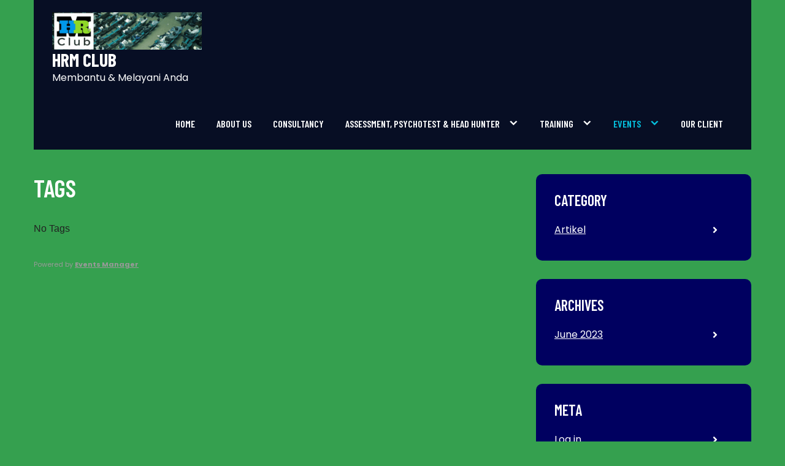

--- FILE ---
content_type: text/html; charset=UTF-8
request_url: https://hrm-indonesia.com/wp/events/tags/
body_size: 9968
content:
<!DOCTYPE html>
<html lang="en-US">
<head>
<meta charset="UTF-8">
<meta name="viewport" content="width=device-width, initial-scale=1">
<link rel="profile" href="http://gmpg.org/xfn/11">
	<link rel="pingback" href="https://hrm-indonesia.com/wp/xmlrpc.php">
<title>Tags &#8211; HRM Club</title>
<meta name='robots' content='max-image-preview:large' />
	<style>img:is([sizes="auto" i], [sizes^="auto," i]) { contain-intrinsic-size: 3000px 1500px }</style>
	<link rel='dns-prefetch' href='//fonts.googleapis.com' />
<link rel="alternate" type="application/rss+xml" title="HRM Club &raquo; Feed" href="https://hrm-indonesia.com/wp/feed/" />
<link rel="alternate" type="application/rss+xml" title="HRM Club &raquo; Comments Feed" href="https://hrm-indonesia.com/wp/comments/feed/" />
<link rel="alternate" type="application/rss+xml" title="HRM Club &raquo; Tags Comments Feed" href="https://hrm-indonesia.com/wp/events/tags/feed/" />
<script type="text/javascript">
/* <![CDATA[ */
window._wpemojiSettings = {"baseUrl":"https:\/\/s.w.org\/images\/core\/emoji\/16.0.1\/72x72\/","ext":".png","svgUrl":"https:\/\/s.w.org\/images\/core\/emoji\/16.0.1\/svg\/","svgExt":".svg","source":{"concatemoji":"https:\/\/hrm-indonesia.com\/wp\/wp-includes\/js\/wp-emoji-release.min.js?ver=6.8.3"}};
/*! This file is auto-generated */
!function(s,n){var o,i,e;function c(e){try{var t={supportTests:e,timestamp:(new Date).valueOf()};sessionStorage.setItem(o,JSON.stringify(t))}catch(e){}}function p(e,t,n){e.clearRect(0,0,e.canvas.width,e.canvas.height),e.fillText(t,0,0);var t=new Uint32Array(e.getImageData(0,0,e.canvas.width,e.canvas.height).data),a=(e.clearRect(0,0,e.canvas.width,e.canvas.height),e.fillText(n,0,0),new Uint32Array(e.getImageData(0,0,e.canvas.width,e.canvas.height).data));return t.every(function(e,t){return e===a[t]})}function u(e,t){e.clearRect(0,0,e.canvas.width,e.canvas.height),e.fillText(t,0,0);for(var n=e.getImageData(16,16,1,1),a=0;a<n.data.length;a++)if(0!==n.data[a])return!1;return!0}function f(e,t,n,a){switch(t){case"flag":return n(e,"\ud83c\udff3\ufe0f\u200d\u26a7\ufe0f","\ud83c\udff3\ufe0f\u200b\u26a7\ufe0f")?!1:!n(e,"\ud83c\udde8\ud83c\uddf6","\ud83c\udde8\u200b\ud83c\uddf6")&&!n(e,"\ud83c\udff4\udb40\udc67\udb40\udc62\udb40\udc65\udb40\udc6e\udb40\udc67\udb40\udc7f","\ud83c\udff4\u200b\udb40\udc67\u200b\udb40\udc62\u200b\udb40\udc65\u200b\udb40\udc6e\u200b\udb40\udc67\u200b\udb40\udc7f");case"emoji":return!a(e,"\ud83e\udedf")}return!1}function g(e,t,n,a){var r="undefined"!=typeof WorkerGlobalScope&&self instanceof WorkerGlobalScope?new OffscreenCanvas(300,150):s.createElement("canvas"),o=r.getContext("2d",{willReadFrequently:!0}),i=(o.textBaseline="top",o.font="600 32px Arial",{});return e.forEach(function(e){i[e]=t(o,e,n,a)}),i}function t(e){var t=s.createElement("script");t.src=e,t.defer=!0,s.head.appendChild(t)}"undefined"!=typeof Promise&&(o="wpEmojiSettingsSupports",i=["flag","emoji"],n.supports={everything:!0,everythingExceptFlag:!0},e=new Promise(function(e){s.addEventListener("DOMContentLoaded",e,{once:!0})}),new Promise(function(t){var n=function(){try{var e=JSON.parse(sessionStorage.getItem(o));if("object"==typeof e&&"number"==typeof e.timestamp&&(new Date).valueOf()<e.timestamp+604800&&"object"==typeof e.supportTests)return e.supportTests}catch(e){}return null}();if(!n){if("undefined"!=typeof Worker&&"undefined"!=typeof OffscreenCanvas&&"undefined"!=typeof URL&&URL.createObjectURL&&"undefined"!=typeof Blob)try{var e="postMessage("+g.toString()+"("+[JSON.stringify(i),f.toString(),p.toString(),u.toString()].join(",")+"));",a=new Blob([e],{type:"text/javascript"}),r=new Worker(URL.createObjectURL(a),{name:"wpTestEmojiSupports"});return void(r.onmessage=function(e){c(n=e.data),r.terminate(),t(n)})}catch(e){}c(n=g(i,f,p,u))}t(n)}).then(function(e){for(var t in e)n.supports[t]=e[t],n.supports.everything=n.supports.everything&&n.supports[t],"flag"!==t&&(n.supports.everythingExceptFlag=n.supports.everythingExceptFlag&&n.supports[t]);n.supports.everythingExceptFlag=n.supports.everythingExceptFlag&&!n.supports.flag,n.DOMReady=!1,n.readyCallback=function(){n.DOMReady=!0}}).then(function(){return e}).then(function(){var e;n.supports.everything||(n.readyCallback(),(e=n.source||{}).concatemoji?t(e.concatemoji):e.wpemoji&&e.twemoji&&(t(e.twemoji),t(e.wpemoji)))}))}((window,document),window._wpemojiSettings);
/* ]]> */
</script>

<style id='wp-emoji-styles-inline-css' type='text/css'>

	img.wp-smiley, img.emoji {
		display: inline !important;
		border: none !important;
		box-shadow: none !important;
		height: 1em !important;
		width: 1em !important;
		margin: 0 0.07em !important;
		vertical-align: -0.1em !important;
		background: none !important;
		padding: 0 !important;
	}
</style>
<link rel='stylesheet' id='wp-block-library-css' href='https://hrm-indonesia.com/wp/wp-includes/css/dist/block-library/style.min.css?ver=6.8.3' type='text/css' media='all' />
<style id='wp-block-library-theme-inline-css' type='text/css'>
.wp-block-audio :where(figcaption){color:#555;font-size:13px;text-align:center}.is-dark-theme .wp-block-audio :where(figcaption){color:#ffffffa6}.wp-block-audio{margin:0 0 1em}.wp-block-code{border:1px solid #ccc;border-radius:4px;font-family:Menlo,Consolas,monaco,monospace;padding:.8em 1em}.wp-block-embed :where(figcaption){color:#555;font-size:13px;text-align:center}.is-dark-theme .wp-block-embed :where(figcaption){color:#ffffffa6}.wp-block-embed{margin:0 0 1em}.blocks-gallery-caption{color:#555;font-size:13px;text-align:center}.is-dark-theme .blocks-gallery-caption{color:#ffffffa6}:root :where(.wp-block-image figcaption){color:#555;font-size:13px;text-align:center}.is-dark-theme :root :where(.wp-block-image figcaption){color:#ffffffa6}.wp-block-image{margin:0 0 1em}.wp-block-pullquote{border-bottom:4px solid;border-top:4px solid;color:currentColor;margin-bottom:1.75em}.wp-block-pullquote cite,.wp-block-pullquote footer,.wp-block-pullquote__citation{color:currentColor;font-size:.8125em;font-style:normal;text-transform:uppercase}.wp-block-quote{border-left:.25em solid;margin:0 0 1.75em;padding-left:1em}.wp-block-quote cite,.wp-block-quote footer{color:currentColor;font-size:.8125em;font-style:normal;position:relative}.wp-block-quote:where(.has-text-align-right){border-left:none;border-right:.25em solid;padding-left:0;padding-right:1em}.wp-block-quote:where(.has-text-align-center){border:none;padding-left:0}.wp-block-quote.is-large,.wp-block-quote.is-style-large,.wp-block-quote:where(.is-style-plain){border:none}.wp-block-search .wp-block-search__label{font-weight:700}.wp-block-search__button{border:1px solid #ccc;padding:.375em .625em}:where(.wp-block-group.has-background){padding:1.25em 2.375em}.wp-block-separator.has-css-opacity{opacity:.4}.wp-block-separator{border:none;border-bottom:2px solid;margin-left:auto;margin-right:auto}.wp-block-separator.has-alpha-channel-opacity{opacity:1}.wp-block-separator:not(.is-style-wide):not(.is-style-dots){width:100px}.wp-block-separator.has-background:not(.is-style-dots){border-bottom:none;height:1px}.wp-block-separator.has-background:not(.is-style-wide):not(.is-style-dots){height:2px}.wp-block-table{margin:0 0 1em}.wp-block-table td,.wp-block-table th{word-break:normal}.wp-block-table :where(figcaption){color:#555;font-size:13px;text-align:center}.is-dark-theme .wp-block-table :where(figcaption){color:#ffffffa6}.wp-block-video :where(figcaption){color:#555;font-size:13px;text-align:center}.is-dark-theme .wp-block-video :where(figcaption){color:#ffffffa6}.wp-block-video{margin:0 0 1em}:root :where(.wp-block-template-part.has-background){margin-bottom:0;margin-top:0;padding:1.25em 2.375em}
</style>
<style id='classic-theme-styles-inline-css' type='text/css'>
/*! This file is auto-generated */
.wp-block-button__link{color:#fff;background-color:#32373c;border-radius:9999px;box-shadow:none;text-decoration:none;padding:calc(.667em + 2px) calc(1.333em + 2px);font-size:1.125em}.wp-block-file__button{background:#32373c;color:#fff;text-decoration:none}
</style>
<style id='global-styles-inline-css' type='text/css'>
:root{--wp--preset--aspect-ratio--square: 1;--wp--preset--aspect-ratio--4-3: 4/3;--wp--preset--aspect-ratio--3-4: 3/4;--wp--preset--aspect-ratio--3-2: 3/2;--wp--preset--aspect-ratio--2-3: 2/3;--wp--preset--aspect-ratio--16-9: 16/9;--wp--preset--aspect-ratio--9-16: 9/16;--wp--preset--color--black: #000000;--wp--preset--color--cyan-bluish-gray: #abb8c3;--wp--preset--color--white: #ffffff;--wp--preset--color--pale-pink: #f78da7;--wp--preset--color--vivid-red: #cf2e2e;--wp--preset--color--luminous-vivid-orange: #ff6900;--wp--preset--color--luminous-vivid-amber: #fcb900;--wp--preset--color--light-green-cyan: #7bdcb5;--wp--preset--color--vivid-green-cyan: #00d084;--wp--preset--color--pale-cyan-blue: #8ed1fc;--wp--preset--color--vivid-cyan-blue: #0693e3;--wp--preset--color--vivid-purple: #9b51e0;--wp--preset--gradient--vivid-cyan-blue-to-vivid-purple: linear-gradient(135deg,rgba(6,147,227,1) 0%,rgb(155,81,224) 100%);--wp--preset--gradient--light-green-cyan-to-vivid-green-cyan: linear-gradient(135deg,rgb(122,220,180) 0%,rgb(0,208,130) 100%);--wp--preset--gradient--luminous-vivid-amber-to-luminous-vivid-orange: linear-gradient(135deg,rgba(252,185,0,1) 0%,rgba(255,105,0,1) 100%);--wp--preset--gradient--luminous-vivid-orange-to-vivid-red: linear-gradient(135deg,rgba(255,105,0,1) 0%,rgb(207,46,46) 100%);--wp--preset--gradient--very-light-gray-to-cyan-bluish-gray: linear-gradient(135deg,rgb(238,238,238) 0%,rgb(169,184,195) 100%);--wp--preset--gradient--cool-to-warm-spectrum: linear-gradient(135deg,rgb(74,234,220) 0%,rgb(151,120,209) 20%,rgb(207,42,186) 40%,rgb(238,44,130) 60%,rgb(251,105,98) 80%,rgb(254,248,76) 100%);--wp--preset--gradient--blush-light-purple: linear-gradient(135deg,rgb(255,206,236) 0%,rgb(152,150,240) 100%);--wp--preset--gradient--blush-bordeaux: linear-gradient(135deg,rgb(254,205,165) 0%,rgb(254,45,45) 50%,rgb(107,0,62) 100%);--wp--preset--gradient--luminous-dusk: linear-gradient(135deg,rgb(255,203,112) 0%,rgb(199,81,192) 50%,rgb(65,88,208) 100%);--wp--preset--gradient--pale-ocean: linear-gradient(135deg,rgb(255,245,203) 0%,rgb(182,227,212) 50%,rgb(51,167,181) 100%);--wp--preset--gradient--electric-grass: linear-gradient(135deg,rgb(202,248,128) 0%,rgb(113,206,126) 100%);--wp--preset--gradient--midnight: linear-gradient(135deg,rgb(2,3,129) 0%,rgb(40,116,252) 100%);--wp--preset--font-size--small: 13px;--wp--preset--font-size--medium: 20px;--wp--preset--font-size--large: 36px;--wp--preset--font-size--x-large: 42px;--wp--preset--spacing--20: 0.44rem;--wp--preset--spacing--30: 0.67rem;--wp--preset--spacing--40: 1rem;--wp--preset--spacing--50: 1.5rem;--wp--preset--spacing--60: 2.25rem;--wp--preset--spacing--70: 3.38rem;--wp--preset--spacing--80: 5.06rem;--wp--preset--shadow--natural: 6px 6px 9px rgba(0, 0, 0, 0.2);--wp--preset--shadow--deep: 12px 12px 50px rgba(0, 0, 0, 0.4);--wp--preset--shadow--sharp: 6px 6px 0px rgba(0, 0, 0, 0.2);--wp--preset--shadow--outlined: 6px 6px 0px -3px rgba(255, 255, 255, 1), 6px 6px rgba(0, 0, 0, 1);--wp--preset--shadow--crisp: 6px 6px 0px rgba(0, 0, 0, 1);}:where(.is-layout-flex){gap: 0.5em;}:where(.is-layout-grid){gap: 0.5em;}body .is-layout-flex{display: flex;}.is-layout-flex{flex-wrap: wrap;align-items: center;}.is-layout-flex > :is(*, div){margin: 0;}body .is-layout-grid{display: grid;}.is-layout-grid > :is(*, div){margin: 0;}:where(.wp-block-columns.is-layout-flex){gap: 2em;}:where(.wp-block-columns.is-layout-grid){gap: 2em;}:where(.wp-block-post-template.is-layout-flex){gap: 1.25em;}:where(.wp-block-post-template.is-layout-grid){gap: 1.25em;}.has-black-color{color: var(--wp--preset--color--black) !important;}.has-cyan-bluish-gray-color{color: var(--wp--preset--color--cyan-bluish-gray) !important;}.has-white-color{color: var(--wp--preset--color--white) !important;}.has-pale-pink-color{color: var(--wp--preset--color--pale-pink) !important;}.has-vivid-red-color{color: var(--wp--preset--color--vivid-red) !important;}.has-luminous-vivid-orange-color{color: var(--wp--preset--color--luminous-vivid-orange) !important;}.has-luminous-vivid-amber-color{color: var(--wp--preset--color--luminous-vivid-amber) !important;}.has-light-green-cyan-color{color: var(--wp--preset--color--light-green-cyan) !important;}.has-vivid-green-cyan-color{color: var(--wp--preset--color--vivid-green-cyan) !important;}.has-pale-cyan-blue-color{color: var(--wp--preset--color--pale-cyan-blue) !important;}.has-vivid-cyan-blue-color{color: var(--wp--preset--color--vivid-cyan-blue) !important;}.has-vivid-purple-color{color: var(--wp--preset--color--vivid-purple) !important;}.has-black-background-color{background-color: var(--wp--preset--color--black) !important;}.has-cyan-bluish-gray-background-color{background-color: var(--wp--preset--color--cyan-bluish-gray) !important;}.has-white-background-color{background-color: var(--wp--preset--color--white) !important;}.has-pale-pink-background-color{background-color: var(--wp--preset--color--pale-pink) !important;}.has-vivid-red-background-color{background-color: var(--wp--preset--color--vivid-red) !important;}.has-luminous-vivid-orange-background-color{background-color: var(--wp--preset--color--luminous-vivid-orange) !important;}.has-luminous-vivid-amber-background-color{background-color: var(--wp--preset--color--luminous-vivid-amber) !important;}.has-light-green-cyan-background-color{background-color: var(--wp--preset--color--light-green-cyan) !important;}.has-vivid-green-cyan-background-color{background-color: var(--wp--preset--color--vivid-green-cyan) !important;}.has-pale-cyan-blue-background-color{background-color: var(--wp--preset--color--pale-cyan-blue) !important;}.has-vivid-cyan-blue-background-color{background-color: var(--wp--preset--color--vivid-cyan-blue) !important;}.has-vivid-purple-background-color{background-color: var(--wp--preset--color--vivid-purple) !important;}.has-black-border-color{border-color: var(--wp--preset--color--black) !important;}.has-cyan-bluish-gray-border-color{border-color: var(--wp--preset--color--cyan-bluish-gray) !important;}.has-white-border-color{border-color: var(--wp--preset--color--white) !important;}.has-pale-pink-border-color{border-color: var(--wp--preset--color--pale-pink) !important;}.has-vivid-red-border-color{border-color: var(--wp--preset--color--vivid-red) !important;}.has-luminous-vivid-orange-border-color{border-color: var(--wp--preset--color--luminous-vivid-orange) !important;}.has-luminous-vivid-amber-border-color{border-color: var(--wp--preset--color--luminous-vivid-amber) !important;}.has-light-green-cyan-border-color{border-color: var(--wp--preset--color--light-green-cyan) !important;}.has-vivid-green-cyan-border-color{border-color: var(--wp--preset--color--vivid-green-cyan) !important;}.has-pale-cyan-blue-border-color{border-color: var(--wp--preset--color--pale-cyan-blue) !important;}.has-vivid-cyan-blue-border-color{border-color: var(--wp--preset--color--vivid-cyan-blue) !important;}.has-vivid-purple-border-color{border-color: var(--wp--preset--color--vivid-purple) !important;}.has-vivid-cyan-blue-to-vivid-purple-gradient-background{background: var(--wp--preset--gradient--vivid-cyan-blue-to-vivid-purple) !important;}.has-light-green-cyan-to-vivid-green-cyan-gradient-background{background: var(--wp--preset--gradient--light-green-cyan-to-vivid-green-cyan) !important;}.has-luminous-vivid-amber-to-luminous-vivid-orange-gradient-background{background: var(--wp--preset--gradient--luminous-vivid-amber-to-luminous-vivid-orange) !important;}.has-luminous-vivid-orange-to-vivid-red-gradient-background{background: var(--wp--preset--gradient--luminous-vivid-orange-to-vivid-red) !important;}.has-very-light-gray-to-cyan-bluish-gray-gradient-background{background: var(--wp--preset--gradient--very-light-gray-to-cyan-bluish-gray) !important;}.has-cool-to-warm-spectrum-gradient-background{background: var(--wp--preset--gradient--cool-to-warm-spectrum) !important;}.has-blush-light-purple-gradient-background{background: var(--wp--preset--gradient--blush-light-purple) !important;}.has-blush-bordeaux-gradient-background{background: var(--wp--preset--gradient--blush-bordeaux) !important;}.has-luminous-dusk-gradient-background{background: var(--wp--preset--gradient--luminous-dusk) !important;}.has-pale-ocean-gradient-background{background: var(--wp--preset--gradient--pale-ocean) !important;}.has-electric-grass-gradient-background{background: var(--wp--preset--gradient--electric-grass) !important;}.has-midnight-gradient-background{background: var(--wp--preset--gradient--midnight) !important;}.has-small-font-size{font-size: var(--wp--preset--font-size--small) !important;}.has-medium-font-size{font-size: var(--wp--preset--font-size--medium) !important;}.has-large-font-size{font-size: var(--wp--preset--font-size--large) !important;}.has-x-large-font-size{font-size: var(--wp--preset--font-size--x-large) !important;}
:where(.wp-block-post-template.is-layout-flex){gap: 1.25em;}:where(.wp-block-post-template.is-layout-grid){gap: 1.25em;}
:where(.wp-block-columns.is-layout-flex){gap: 2em;}:where(.wp-block-columns.is-layout-grid){gap: 2em;}
:root :where(.wp-block-pullquote){font-size: 1.5em;line-height: 1.6;}
</style>
<link rel='stylesheet' id='events-manager-css' href='https://hrm-indonesia.com/wp/wp-content/plugins/events-manager/includes/css/events-manager.min.css?ver=7.2.2.1' type='text/css' media='all' />
<link rel='stylesheet' id='page-list-style-css' href='https://hrm-indonesia.com/wp/wp-content/plugins/page-list/css/page-list.css?ver=5.9' type='text/css' media='all' />
<link rel='stylesheet' id='astralis-lite-font-css' href='//fonts.googleapis.com/css?family=Poppins%3A300%2C400%2C500%2C600%2C700%2C800%2C900%7CBarlow+Condensed%3A300%2C400%2C500%2C600%2C700%2C800%2C900&#038;ver=6.8.3' type='text/css' media='all' />
<link rel='stylesheet' id='astralis-lite-basic-style-css' href='https://hrm-indonesia.com/wp/wp-content/themes/astralis-lite/style.css?ver=6.8.3' type='text/css' media='all' />
<link rel='stylesheet' id='nivo-slider-css' href='https://hrm-indonesia.com/wp/wp-content/themes/astralis-lite/css/nivo-slider.css?ver=6.8.3' type='text/css' media='all' />
<link rel='stylesheet' id='fontawesome-all-style-css' href='https://hrm-indonesia.com/wp/wp-content/themes/astralis-lite/fontsawesome/css/fontawesome-all.css?ver=6.8.3' type='text/css' media='all' />
<link rel='stylesheet' id='astralis-lite-responsive-css' href='https://hrm-indonesia.com/wp/wp-content/themes/astralis-lite/css/responsive.css?ver=6.8.3' type='text/css' media='all' />
<link rel='stylesheet' id='dashicons-css' href='https://hrm-indonesia.com/wp/wp-includes/css/dashicons.min.css?ver=6.8.3' type='text/css' media='all' />
<script type="text/javascript" src="https://hrm-indonesia.com/wp/wp-includes/js/jquery/jquery.min.js?ver=3.7.1" id="jquery-core-js"></script>
<script type="text/javascript" src="https://hrm-indonesia.com/wp/wp-includes/js/jquery/jquery-migrate.min.js?ver=3.4.1" id="jquery-migrate-js"></script>
<script type="text/javascript" src="https://hrm-indonesia.com/wp/wp-includes/js/jquery/ui/core.min.js?ver=1.13.3" id="jquery-ui-core-js"></script>
<script type="text/javascript" src="https://hrm-indonesia.com/wp/wp-includes/js/jquery/ui/mouse.min.js?ver=1.13.3" id="jquery-ui-mouse-js"></script>
<script type="text/javascript" src="https://hrm-indonesia.com/wp/wp-includes/js/jquery/ui/sortable.min.js?ver=1.13.3" id="jquery-ui-sortable-js"></script>
<script type="text/javascript" src="https://hrm-indonesia.com/wp/wp-includes/js/jquery/ui/datepicker.min.js?ver=1.13.3" id="jquery-ui-datepicker-js"></script>
<script type="text/javascript" id="jquery-ui-datepicker-js-after">
/* <![CDATA[ */
jQuery(function(jQuery){jQuery.datepicker.setDefaults({"closeText":"Close","currentText":"Today","monthNames":["January","February","March","April","May","June","July","August","September","October","November","December"],"monthNamesShort":["Jan","Feb","Mar","Apr","May","Jun","Jul","Aug","Sep","Oct","Nov","Dec"],"nextText":"Next","prevText":"Previous","dayNames":["Sunday","Monday","Tuesday","Wednesday","Thursday","Friday","Saturday"],"dayNamesShort":["Sun","Mon","Tue","Wed","Thu","Fri","Sat"],"dayNamesMin":["S","M","T","W","T","F","S"],"dateFormat":"MM d, yy","firstDay":1,"isRTL":false});});
/* ]]> */
</script>
<script type="text/javascript" src="https://hrm-indonesia.com/wp/wp-includes/js/jquery/ui/resizable.min.js?ver=1.13.3" id="jquery-ui-resizable-js"></script>
<script type="text/javascript" src="https://hrm-indonesia.com/wp/wp-includes/js/jquery/ui/draggable.min.js?ver=1.13.3" id="jquery-ui-draggable-js"></script>
<script type="text/javascript" src="https://hrm-indonesia.com/wp/wp-includes/js/jquery/ui/controlgroup.min.js?ver=1.13.3" id="jquery-ui-controlgroup-js"></script>
<script type="text/javascript" src="https://hrm-indonesia.com/wp/wp-includes/js/jquery/ui/checkboxradio.min.js?ver=1.13.3" id="jquery-ui-checkboxradio-js"></script>
<script type="text/javascript" src="https://hrm-indonesia.com/wp/wp-includes/js/jquery/ui/button.min.js?ver=1.13.3" id="jquery-ui-button-js"></script>
<script type="text/javascript" src="https://hrm-indonesia.com/wp/wp-includes/js/jquery/ui/dialog.min.js?ver=1.13.3" id="jquery-ui-dialog-js"></script>
<script type="text/javascript" id="events-manager-js-extra">
/* <![CDATA[ */
var EM = {"ajaxurl":"https:\/\/hrm-indonesia.com\/wp\/karangandong\/admin-ajax.php","locationajaxurl":"https:\/\/hrm-indonesia.com\/wp\/karangandong\/admin-ajax.php?action=locations_search","firstDay":"1","locale":"en","dateFormat":"yy-mm-dd","ui_css":"https:\/\/hrm-indonesia.com\/wp\/wp-content\/plugins\/events-manager\/includes\/css\/jquery-ui\/build.min.css","show24hours":"","is_ssl":"1","autocomplete_limit":"10","calendar":{"breakpoints":{"small":560,"medium":908,"large":false}},"phone":"","datepicker":{"format":"Y-m-d"},"search":{"breakpoints":{"small":650,"medium":850,"full":false}},"url":"https:\/\/hrm-indonesia.com\/wp\/wp-content\/plugins\/events-manager","assets":{"input.em-uploader":{"js":{"em-uploader":{"url":"https:\/\/hrm-indonesia.com\/wp\/wp-content\/plugins\/events-manager\/includes\/js\/em-uploader.js?v=7.2.2.1","event":"em_uploader_ready"}}},".em-event-editor":{"js":{"event-editor":{"url":"https:\/\/hrm-indonesia.com\/wp\/wp-content\/plugins\/events-manager\/includes\/js\/events-manager-event-editor.js?v=7.2.2.1","event":"em_event_editor_ready"}},"css":{"event-editor":"https:\/\/hrm-indonesia.com\/wp\/wp-content\/plugins\/events-manager\/includes\/css\/events-manager-event-editor.min.css?v=7.2.2.1"}},".em-recurrence-sets, .em-timezone":{"js":{"luxon":{"url":"luxon\/luxon.js?v=7.2.2.1","event":"em_luxon_ready"}}},".em-booking-form, #em-booking-form, .em-booking-recurring, .em-event-booking-form":{"js":{"em-bookings":{"url":"https:\/\/hrm-indonesia.com\/wp\/wp-content\/plugins\/events-manager\/includes\/js\/bookingsform.js?v=7.2.2.1","event":"em_booking_form_js_loaded"}}},"#em-opt-archetypes":{"js":{"archetypes":"https:\/\/hrm-indonesia.com\/wp\/wp-content\/plugins\/events-manager\/includes\/js\/admin-archetype-editor.js?v=7.2.2.1","archetypes_ms":"https:\/\/hrm-indonesia.com\/wp\/wp-content\/plugins\/events-manager\/includes\/js\/admin-archetypes.js?v=7.2.2.1","qs":"qs\/qs.js?v=7.2.2.1"}}},"cached":"1","bookingInProgress":"Please wait while the booking is being submitted.","tickets_save":"Save Ticket","bookingajaxurl":"https:\/\/hrm-indonesia.com\/wp\/karangandong\/admin-ajax.php","bookings_export_save":"Export Bookings","bookings_settings_save":"Save Settings","booking_delete":"Are you sure you want to delete?","booking_offset":"30","bookings":{"submit_button":{"text":{"default":"Submit Booking","free":"Submit Booking","payment":"Submit Booking","processing":"Processing ..."}},"update_listener":""},"bb_full":"Sold Out","bb_book":"Book Now","bb_booking":"Booking...","bb_booked":"Booking Submitted","bb_error":"Booking Error. Try again?","bb_cancel":"Cancel","bb_canceling":"Canceling...","bb_cancelled":"Cancelled","bb_cancel_error":"Cancellation Error. Try again?","txt_search":"Search","txt_searching":"Searching...","txt_loading":"Loading...","event_detach_warning":"Are you sure you want to detach this event? By doing so, this event will be independent of the recurring set of events.","delete_recurrence_warning":"Are you sure you want to delete all recurrences of this event? All events will be moved to trash.","disable_bookings_warning":"Are you sure you want to disable bookings? If you do this and save, you will lose all previous bookings. If you wish to prevent further bookings, reduce the number of spaces available to the amount of bookings you currently have","booking_warning_cancel":"Are you sure you want to cancel your booking?"};
/* ]]> */
</script>
<script type="text/javascript" src="https://hrm-indonesia.com/wp/wp-content/plugins/events-manager/includes/js/events-manager.js?ver=7.2.2.1" id="events-manager-js"></script>
<script type="text/javascript" src="https://hrm-indonesia.com/wp/wp-content/themes/astralis-lite/js/jquery.nivo.slider.js?ver=6.8.3" id="jquery-nivo-slider-js"></script>
<script type="text/javascript" src="https://hrm-indonesia.com/wp/wp-content/themes/astralis-lite/js/editable.js?ver=6.8.3" id="astralis-lite-editable-js"></script>
<link rel="https://api.w.org/" href="https://hrm-indonesia.com/wp/wp-json/" /><link rel="alternate" title="JSON" type="application/json" href="https://hrm-indonesia.com/wp/wp-json/wp/v2/pages/22" /><link rel="EditURI" type="application/rsd+xml" title="RSD" href="https://hrm-indonesia.com/wp/xmlrpc.php?rsd" />
<meta name="generator" content="WordPress 6.8.3" />
<link rel="canonical" href="https://hrm-indonesia.com/wp/events/tags/" />
<link rel='shortlink' href='https://hrm-indonesia.com/wp/?p=22' />
<link rel="alternate" title="oEmbed (JSON)" type="application/json+oembed" href="https://hrm-indonesia.com/wp/wp-json/oembed/1.0/embed?url=https%3A%2F%2Fhrm-indonesia.com%2Fwp%2Fevents%2Ftags%2F" />
<link rel="alternate" title="oEmbed (XML)" type="text/xml+oembed" href="https://hrm-indonesia.com/wp/wp-json/oembed/1.0/embed?url=https%3A%2F%2Fhrm-indonesia.com%2Fwp%2Fevents%2Ftags%2F&#038;format=xml" />
	<style type="text/css"> 					
        a,
        #sidebar ul li a:hover,
		#sidebar ol li a:hover,	
        .post-list-style-2 h3 a:hover,
		.site-footer ul li a:hover, 
		.site-footer ul li.current_page_item a,				
        .postmeta a:hover,
		.hdr-social-icons a:hover,
        .button:hover,
		h2.services_title span,			
		.blog-postmeta a:hover,
		.blog-postmeta a:focus,
		blockquote::before	
            { color:#0429ce;}					 
            
        .pagination ul li .current, .pagination ul li a:hover, 
        #commentform input#submit:hover,
        .nivo-controlNav a.active,
		.sd-search input, .sd-top-bar-nav .sd-search input,			
		a.blogreadmore,
		a.ReadMoreBtn,
		.column-5bx .equalbx-bg:hover,
		.copyrigh-wrapper:before,										
        #sidebar .search-form input.search-submit,				
        .wpcf7 input[type='submit'],				
        nav.pagination .page-numbers.current,		
		.morebutton,
		.nivo-directionNav a:hover,	
		.nivo-caption .slidermorebtn.browse	
            { background-color:#0429ce;}
			

		
		.tagcloud a:hover,
		.logo::after,
		.logo,
		blockquote
            { border-color:#0429ce;}
			
		#main-site-wrapper a:focus,
		input[type="date"]:focus,
		input[type="search"]:focus,
		input[type="number"]:focus,
		input[type="tel"]:focus,
		input[type="button"]:focus,
		input[type="month"]:focus,
		button:focus,
		input[type="text"]:focus,
		input[type="email"]:focus,
		input[type="range"]:focus,		
		input[type="password"]:focus,
		input[type="datetime"]:focus,
		input[type="week"]:focus,
		input[type="submit"]:focus,
		input[type="datetime-local"]:focus,		
		input[type="url"]:focus,
		input[type="time"]:focus,
		input[type="reset"]:focus,
		input[type="color"]:focus,
		textarea:focus
            { outline:1px solid #0429ce;}	
			
		
		.nivo-caption .slidermorebtn:hover,
		.column-5bx .equalbx-bg,
		.hdr-bluebar,
		aside.widget 			
            { background-color:#000060;}
			
			
			
		
		.site-navi a,
		.site-navi ul li.current_page_parent ul.sub-menu li a,
		.site-navi ul li.current_page_parent ul.sub-menu li.current_page_item ul.sub-menu li a,
		.site-navi ul li.current-menu-ancestor ul.sub-menu li.current-menu-item ul.sub-menu li a  			
            { color:#ffffff;}	
			
		
		.site-navi ul.nav-menu .current_page_item > a,
		.site-navi ul.nav-menu .current-menu-item > a,
		.site-navi ul.nav-menu .current_page_ancestor > a,
		.site-navi ul.nav-menu .current-menu-ancestor > a, 
		.site-navi .nav-menu a:hover,
		.site-navi .nav-menu a:focus,
		.site-navi .nav-menu ul a:hover,
		.site-navi .nav-menu ul a:focus,
		.site-navi ul li a:hover, 
		.site-navi ul li.current-menu-item a,			
		.site-navi ul li.current_page_parent ul.sub-menu li.current-menu-item a,
		.site-navi ul li.current_page_parent ul.sub-menu li a:hover,
		.site-navi ul li.current-menu-item ul.sub-menu li a:hover,
		.site-navi ul li.current-menu-ancestor ul.sub-menu li.current-menu-item ul.sub-menu li a:hover 		 			
            { color:#05c2df;}
			
		.hdrtopcart .cart-count
            { background-color:#05c2df;}		
			
		#main-site-wrapper .site-navi a:focus		 			
            { outline:1px solid #05c2df;}	
	
    </style> 
<meta name="generator" content="Elementor 3.32.5; features: e_font_icon_svg, additional_custom_breakpoints; settings: css_print_method-internal, google_font-enabled, font_display-auto">
			<style>
				.e-con.e-parent:nth-of-type(n+4):not(.e-lazyloaded):not(.e-no-lazyload),
				.e-con.e-parent:nth-of-type(n+4):not(.e-lazyloaded):not(.e-no-lazyload) * {
					background-image: none !important;
				}
				@media screen and (max-height: 1024px) {
					.e-con.e-parent:nth-of-type(n+3):not(.e-lazyloaded):not(.e-no-lazyload),
					.e-con.e-parent:nth-of-type(n+3):not(.e-lazyloaded):not(.e-no-lazyload) * {
						background-image: none !important;
					}
				}
				@media screen and (max-height: 640px) {
					.e-con.e-parent:nth-of-type(n+2):not(.e-lazyloaded):not(.e-no-lazyload),
					.e-con.e-parent:nth-of-type(n+2):not(.e-lazyloaded):not(.e-no-lazyload) * {
						background-image: none !important;
					}
				}
			</style>
				<style type="text/css">
			.site-header{
			background: url() no-repeat;
			background-position: center top;
		}
		.logo h1 a { color:#ffffff;}
		
	</style>
    
    <style type="text/css" id="custom-background-css">
body.custom-background { background-color: #35a04f; }
</style>
	<link rel="icon" href="https://hrm-indonesia.com/wp/wp-content/uploads/2023/06/cropped-pp-1-32x32.jpg" sizes="32x32" />
<link rel="icon" href="https://hrm-indonesia.com/wp/wp-content/uploads/2023/06/cropped-pp-1-192x192.jpg" sizes="192x192" />
<link rel="apple-touch-icon" href="https://hrm-indonesia.com/wp/wp-content/uploads/2023/06/cropped-pp-1-180x180.jpg" />
<meta name="msapplication-TileImage" content="https://hrm-indonesia.com/wp/wp-content/uploads/2023/06/cropped-pp-1-270x270.jpg" />
</head>
<body class="wp-singular page-template-default page page-id-22 page-child parent-pageid-19 custom-background wp-custom-logo wp-embed-responsive wp-theme-astralis-lite elementor-default elementor-kit-">
<a class="skip-link screen-reader-text" href="#Tab-Naviagtion">
Skip to content</a>
<div id="main-site-wrapper" >

<div id="masthead" class="site-header innerpage_header ">      
           


    <div class="container"> 
      <div class="LogoNavBar">     
         <div class="logo hdrlogo">
           <a href="https://hrm-indonesia.com/wp/" class="custom-logo-link" rel="home"><img width="320" height="80" src="https://hrm-indonesia.com/wp/wp-content/uploads/2023/06/cropped-2.gif" class="custom-logo" alt="HRM Club" decoding="async" /></a>            <div class="site_branding">
                <h1><a href="https://hrm-indonesia.com/wp/" rel="home">HRM Club</a></h1>
                                    <p>Membantu &amp; Melayani Anda</p>
                            </div>
         </div><!-- logo --> 
         
          <div class="MenuPart_Right"> 
             <div id="navigationpanel"> 
                 <nav id="main-navigation" class="site-navi" role="navigation" aria-label="Primary Menu">
                    <button type="button" class="menu-toggle">
                        <span class="icon-bar"></span>
                        <span class="icon-bar"></span>
                        <span class="icon-bar"></span>
                    </button>
                    <div class="menu-menu-1-container"><ul id="primary-menu" class="nav-menu"><li id="menu-item-24" class="menu-item menu-item-type-custom menu-item-object-custom menu-item-home menu-item-24"><a href="https://hrm-indonesia.com/wp">Home</a></li>
<li id="menu-item-35" class="menu-item menu-item-type-post_type menu-item-object-page menu-item-35"><a href="https://hrm-indonesia.com/wp/sample-page/">About Us</a></li>
<li id="menu-item-26" class="menu-item menu-item-type-post_type menu-item-object-page menu-item-26"><a href="https://hrm-indonesia.com/wp/consultancy/">Consultancy</a></li>
<li id="menu-item-25" class="menu-item menu-item-type-post_type menu-item-object-page menu-item-has-children menu-item-25"><a href="https://hrm-indonesia.com/wp/assessment-head-hunter/">Assessment, Psychotest &#038; Head Hunter</a>
<ul class="sub-menu">
	<li id="menu-item-1407" class="menu-item menu-item-type-post_type menu-item-object-page menu-item-1407"><a href="https://hrm-indonesia.com/wp/assessment-head-hunter/psychotest/">Psychotest</a></li>
	<li id="menu-item-1415" class="menu-item menu-item-type-post_type menu-item-object-page menu-item-1415"><a href="https://hrm-indonesia.com/wp/assessment-head-hunter/assessment/">Assessment</a></li>
	<li id="menu-item-1410" class="menu-item menu-item-type-post_type menu-item-object-page menu-item-1410"><a href="https://hrm-indonesia.com/wp/assessment-head-hunter/head-hunter/">Head Hunter</a></li>
</ul>
</li>
<li id="menu-item-34" class="menu-item menu-item-type-post_type menu-item-object-page menu-item-has-children menu-item-34"><a href="https://hrm-indonesia.com/wp/training/">Training</a>
<ul class="sub-menu">
	<li id="menu-item-61" class="menu-item menu-item-type-post_type menu-item-object-page menu-item-61"><a href="https://hrm-indonesia.com/wp/training/soft-skill-training-leadership/">Soft Skill Training (Leadership)</a></li>
	<li id="menu-item-60" class="menu-item menu-item-type-post_type menu-item-object-page menu-item-60"><a href="https://hrm-indonesia.com/wp/training/hard-skill-training/">Hard Skill Training</a></li>
</ul>
</li>
<li id="menu-item-27" class="menu-item menu-item-type-post_type menu-item-object-page current-page-ancestor current-menu-ancestor current-menu-parent current-page-parent current_page_parent current_page_ancestor menu-item-has-children menu-item-27"><a href="https://hrm-indonesia.com/wp/events/">Events</a>
<ul class="sub-menu">
	<li id="menu-item-28" class="menu-item menu-item-type-post_type menu-item-object-page menu-item-28"><a href="https://hrm-indonesia.com/wp/events/categories/">Categories</a></li>
	<li id="menu-item-29" class="menu-item menu-item-type-post_type menu-item-object-page menu-item-29"><a href="https://hrm-indonesia.com/wp/events/locations/">Locations</a></li>
	<li id="menu-item-30" class="menu-item menu-item-type-post_type menu-item-object-page menu-item-30"><a href="https://hrm-indonesia.com/wp/events/my-bookings/">My Bookings</a></li>
	<li id="menu-item-31" class="menu-item menu-item-type-post_type menu-item-object-page current-menu-item page_item page-item-22 current_page_item menu-item-31"><a href="https://hrm-indonesia.com/wp/events/tags/" aria-current="page">Tags</a></li>
</ul>
</li>
<li id="menu-item-33" class="menu-item menu-item-type-post_type menu-item-object-page menu-item-33"><a href="https://hrm-indonesia.com/wp/our-client/">Our Client</a></li>
</ul></div>                </nav><!-- #main-navigation -->  
            </div><!-- #navigationpanel -->               
          </div><!-- .MenuPart_Right --> 
         <div class="clear"></div>
       </div><!-- .LogoNavBar -->    
    </div><!-- .container -->  
</div><!--.site-header --> 
 
 


<div class="container">
  <div id="Tab-Naviagtion">
         <div class="left-content-wrap">               
                                               
                    
<article id="post-22" class="post-22 page type-page status-publish hentry">
	<div class="SitePageStyle-2">
    <header class="entry-header">
		<h1 class="entry-title">Tags</h1>	</header><!-- .entry-header -->

	<div class="entry-content">
		<div id="em-wrapper"><p><div class="em-search-ajax"><div class="em em-view-container" id="em-view-5" data-view="list">
	<div class="em pixelbones em-list em-tags-list" id="em-tags-list-5" data-view-id="5">
		No Tags	</div>
</div></div></p>
<p style="color:#999; font-size:11px;">Powered by <a href="https://wp-events-plugin.com" style="color:#999;" target="_blank">Events Manager</a></p></div>			</div><!-- .entry-content -->
	  </div>
</article><!-- #post-## -->                                                   
                                     
        </div><!-- .left-content-wrap-->       
        <div id="sidebar">    
            <aside id="categories" class="widget"> 
        <h3 class="widget-title">Category</h3>          
            <ul>
                	<li class="cat-item cat-item-36"><a href="https://hrm-indonesia.com/wp/category/artikel/">Artikel</a>
</li>
            </ul>
        </aside>        
       
        <aside id="archives" class="widget"> 
        <h3 class="widget-title">Archives</h3>          
            <ul>
                	<li><a href='https://hrm-indonesia.com/wp/2023/06/'>June 2023</a></li>
            </ul>
        </aside>        
         
         <aside id="meta" class="widget"> 
         <h3 class="widget-title">Meta</h3>          
            <ul>
                                <li><a href="https://hrm-indonesia.com/wp/karangandong.php">Log in</a></li>
                            </ul>
        </aside>
    	
</div><!-- sidebar -->    <div class="clear"></div>
  </div><!-- #Tab-Naviagtion --> 
</div><!-- .container --> 

<div class="site-footer">         
    <div class="container"> 
       <div class="footfix">         
                    
                     
            
           
                       
          	
           <div class="clear"></div>
        </div><!--.footfix-->
       </div><!--end .container-->   

    <div class="copyrigh-wrapper"> 
        <div class="container"> 
                <div class="left">
				   HRM Club 
                </div> 
                 <div class="right">
				   Theme by Grace Themes  
                </div> 
              <div class="clear"></div>  
              
        </div><!--end .container-->                                    
     </div><!--end .copyrigh-wrapper-->                             
   </div><!--end #site-footer-->
</div><!--#end main-site-wrapper-->
<script type="speculationrules">
{"prefetch":[{"source":"document","where":{"and":[{"href_matches":"\/wp\/*"},{"not":{"href_matches":["\/wp\/wp-*.php","\/wp\/karangandong\/*","\/wp\/wp-content\/uploads\/*","\/wp\/wp-content\/*","\/wp\/wp-content\/plugins\/*","\/wp\/wp-content\/themes\/astralis-lite\/*","\/wp\/*\\?(.+)"]}},{"not":{"selector_matches":"a[rel~=\"nofollow\"]"}},{"not":{"selector_matches":".no-prefetch, .no-prefetch a"}}]},"eagerness":"conservative"}]}
</script>
		<script type="text/javascript">
			(function() {
				let targetObjectName = 'EM';
				if ( typeof window[targetObjectName] === 'object' && window[targetObjectName] !== null ) {
					Object.assign( window[targetObjectName], []);
				} else {
					console.warn( 'Could not merge extra data: window.' + targetObjectName + ' not found or not an object.' );
				}
			})();
		</script>
					<script>
				const lazyloadRunObserver = () => {
					const lazyloadBackgrounds = document.querySelectorAll( `.e-con.e-parent:not(.e-lazyloaded)` );
					const lazyloadBackgroundObserver = new IntersectionObserver( ( entries ) => {
						entries.forEach( ( entry ) => {
							if ( entry.isIntersecting ) {
								let lazyloadBackground = entry.target;
								if( lazyloadBackground ) {
									lazyloadBackground.classList.add( 'e-lazyloaded' );
								}
								lazyloadBackgroundObserver.unobserve( entry.target );
							}
						});
					}, { rootMargin: '200px 0px 200px 0px' } );
					lazyloadBackgrounds.forEach( ( lazyloadBackground ) => {
						lazyloadBackgroundObserver.observe( lazyloadBackground );
					} );
				};
				const events = [
					'DOMContentLoaded',
					'elementor/lazyload/observe',
				];
				events.forEach( ( event ) => {
					document.addEventListener( event, lazyloadRunObserver );
				} );
			</script>
			<script type="text/javascript" src="https://hrm-indonesia.com/wp/wp-content/themes/astralis-lite/js/navigation.js?ver=01062020" id="astralis-lite-navigation-js"></script>
	<script>
	/(trident|msie)/i.test(navigator.userAgent)&&document.getElementById&&window.addEventListener&&window.addEventListener("hashchange",function(){var t,e=location.hash.substring(1);/^[A-z0-9_-]+$/.test(e)&&(t=document.getElementById(e))&&(/^(?:a|select|input|button|textarea)$/i.test(t.tagName)||(t.tabIndex=-1),t.focus())},!1);
	</script>
	</body>
</html>

<!-- Page cached by LiteSpeed Cache 7.6.2 on 2025-11-10 00:56:51 -->

--- FILE ---
content_type: text/css
request_url: https://hrm-indonesia.com/wp/wp-content/themes/astralis-lite/css/responsive.css?ver=6.8.3
body_size: 1435
content:
/* Mobile Portrait View */
@media screen and (max-width:767px) {
	.left, 
	.right,
	.copyright-txt, 
	.design-by, 
	.powerby,
	.fcopy-right50,
	.fcopy-left50,
	.left-column-45,
	.right-column-45{ 
		text-align:center; 
		width:auto; 
		float:none; 
	}	
	.left-column-45{ 
		margin-bottom:35px;
	}	
	.container { 
		width:auto; 
		padding:0 20px;
	}
	.logo h1{ 
		font-size:30px;
	}
	.post-list-style-2 .posts-imgbx.imgLeft{ 
		width:auto; 
		height:auto; 
		float:none; 
		margin:0 0 20px;
	}
	
	.post-list-style-2 .posts-imgbx img{
		 height:auto; 
		 min-height: inherit;
	 }
	.post-list-style-2{ 
		float:none; 
		width:100%; 
		margin:0 0 40px 0;
	}
	.left-content-wrap{ 
		padding:40px 0;
	}	
	.copyrigh-wrapper:before{ 
		display:none;
	}
	.column-5bx{
		float:none; 
		width:100%;
		padding:0;
		margin:0 0 30px;
	}
	
	.column-5bx h5{ 
		line-height:26px; 
		margin:15px 0;
	}
	
	.post-list-style-2 .posts-imgbx{
		float:none;
		width:100%;
		margin:0 0 15px;
		height:auto;
	}	
	#sidebar{ 
		width:100%; 
		float:none;
	}
	.hdr-infobx{ 
		line-height:30px !important;
	}	
	.left-content-wrap{
		width:auto; 
		float:none;
	}
	.fwcolumn-1, 
	.fwcolumn-2, 
	.fwcolumn-3, 
	.fwcolumn-4{ 
		float:none; 
		width:100%; 
		margin:0 0 5px; 
		padding:25px 0; 
		text-align:left;
	}
	.site-footer .container{ 
		padding:0 20px;
	}
	.copyrigh-wrapper .container{ 
		padding:0 20px;
	}
	h2.section_title{ 
		font-size:34px; 
		margin-bottom:25px;
	}
	#column-5bx-Section-1{ 
		padding:50px 0; 
		margin:0;
	}
	.wpcf7 input[type="text"], 
	.wpcf7 input[type="tel"], 
	.wpcf7 input[type="email"], 
	.wpcf7 textarea{ 
		width:100%;
	}
	#main-site-wrapper{ 
		width:100%;
	}
	h2.services_title{ 
		font-size:30px;
	}
	.MenuPart_Right{ 
		float:none; 
		width:100%; 
		text-align:center;
	}	
	.gridlayout .post-list-style-2, 
	.fullwidth .post-list-style-2{ 
		width:auto;
		float:none;
		margin:0 0  25px 0;
		padding:0;
		box-shadow:none;
	}
	
	.slidecaption-wp{ 
		top:50%;
	}
	
	.nivo-caption{ 
		padding:0 20px; 
		width:90%;
	}
	.nivo-caption h2{ 
		font-size:18px !important; 
		line-height:18px !important; 
		margin:0 0 10px !important;
		padding:0;
	}
	.nivo-caption p{ 
		font-size:13px;
		line-height:14px; 
		margin-bottom:10px;
	}
	.nivo-caption .slidermorebtn{ 
		font-size:12px;
		padding:5px 20px; 
		line-height:20px;
	}
	.nivo-directionNav a{ 
		top:35% !important;
	}
	.nivo-controlNav{ 
		display:none !important;
	}
	a.nivo-prevNav{ 
		left:1%;
	}
	a.nivo-nextNav{
		right:1%;
	}
	h2.section_title{ 
	font-size:28px;
	}
	
	.nivo-directionNav{ 
		display:none;
		top:35%;
	}	
	.hdr-infobx{ 
		margin:0;
		padding:0;
		border:none;
		text-align:center;
		display:block;
	}
	.hdr-social-icons a{ 
		width:30px;
		line-height:40px;
	}
	.best-3-features{ 
		margin:0;
	}
	#Section-1, #Section-2{ 
		padding:70px 0 25px;
	}
	
	.box-equal-height{ 
		margin-top:0;
	}
	
	.slidePhoneSt .phoneicon{ 
		width:35px; 
		height:35px; 
		margin-right:15px;
	}
	.slidePhoneSt .phoneicon i{ 
		font-size:30px;
	}
	.quotebtn{ 
		position:relative; 
		text-align:center;
		padding:16px; 
		transform: skew(0deg);
	}
	.quotebtn h4 {
		transform:skew(0deg); 
	}
	.quotebtn:after{ 
		display:none;
	}	
	.slidePhoneSt{ 
		padding:25px;
		position:relative;
		top:25px;
		width:100%;
	}
	.slidePhoneSt h2{ 
		font-size:36px;
	}
	.post-date, 
	.post-comment, 
	.blog-postcat, 
	.edit-link{ 
		display:inline-block; 
		margin-bottom:5px;
	}
	.logo{ max-width:70% !important; width:auto;}
	.right-column-45 h4{ font-size:24px; margin-bottom:10px;}
	.right-column-45 h2{ font-size:30px;}

}

/* Mobile Landscape View */
@media screen and (min-width: 300px) and (max-width: 480px){
	.testing{ 
		margin-right:-15px;
	}	
}

/* Mobile Landscape View */
@media screen and (min-width: 300px) and (max-width: 400px){
.logo h1{ font-size:22px;}
.logo p{ font-size:13px;}
}

/* Mobile Landscape View */
@media screen and (min-width: 481px) and (max-width: 767px){
	.home .container{ 
		width:400px; margin:0 auto;
	}
	.nivo-controlNav{ 
		display:none !important;
	}
}

@media screen and (min-width:768px) and (max-width: 980px){
	
	.logo{ 
		max-width:45%;
		width:40%;
	}
	#Section-1, #Section-2{ 
		padding:70px 0 25px;
	}
	#navigationpanel{ 
		float:none; 
		width:100%; 
		text-align:left; 
	}
	.MenuPart_Right{ 
		float:none;
		width:100%; 
		text-align:center;
	}
	.menu-toggle {
		right:35px;
	}
	h2.section_title{ 
		font-size:30px;
	}	
	.nivo-caption{ 
		padding:0 40px;
	}
	
	.right-column-45 h4{ 
		font-size:24px; 
		margin-bottom:10px;
	}
	.right-column-45 h2{ 
		font-size:30px;
	}
	
}

/* Tablet View */
@media screen and (max-width:1169px) and (min-width:768px) { 
	.container { 
		width:auto; 
		padding:0 20px;
	}
	/*slider css*/
	.nivo-caption{ 
		width:70%; 
		padding:0 20px; 
	}
	.nivo-caption h2{ 
		font-size:42px; 
		line-height:45px;
	}
	#main-site-wrapper{ 
		width:100%;
	}
	.post-list-style-2 .posts-imgbx{ float:none; margin:0 0 20px 0; width:auto; }
	
	
}

/* Tablet View */
@media screen and (max-width:1169px) and (min-width:981px) { 	

	.site-header{ 
		height:auto;
		position:relative;
		top:auto;
	}
	.video_title h2{ 
		font-size:50px; 
		line-height:50px;
	}
	.nivo-caption{ 
		width:70%; 
		padding:0 80px; 
	}
	.nivo-controlNav{ 
		left:7%;
	}
	.site-navi.Nopad{	
	  padding: 40px 0;
	 }
	 .menu-toggle{top:-8px;}
}

@media screen and (max-width: 980px){
	.logo{ 
		position:relative;		
		top:auto;
		margin-bottom:0;
	}
	.site-header{ 
		height:auto;
		position:relative;
		top:auto;
	}
	.hdr-infobx{ 
		line-height:45px;
	}
	.site-header.innerpage_header .header-section{ 
		box-shadow:0 3px 3px #f1f1f1;
	}
	a.quote{ 
		margin-top:10px;
	}
	.site-navi a{ 
		color:#fff;
	}
	.site-navi .menu ul a,
	.site-navi .menu ul ul a {
		padding: 0.75em 1.75em;
	}
	.MenuPart_Right{ 
		padding:10px 0 0;
	}
	.hdr-social-icons{ 
		float:none;
	}	
	.site-header.innerpage_header{ 
		box-shadow:0 0px 6px #ddd;
	}
	.header-section .container { 
		padding:0;
	}
	.FrontSlider::before{ 
		width:100%;
	}
	
	a.nivo-prevNav {
		left:0;
	}
	a.nivo-nextNav {
		right:0;
	}
	.site-navi .menu ul{ 
		background-color:transparent !important
	}
	
	.nivoSlider:hover .nivo-directionNav{ 
		display:none !important;
	}
	.slidePhoneSt span{ 
		margin-bottom:15px;
	}
	a.blogreadmore{ padding:5px 13px;}
	
	.hdr-bluebar{ line-height:30px; float:none;}
	.hdr-bluebar .left{ margin:0; padding:0;}
	.hdr-bluebar:before, .hdr-bluebar:after{ display:none;}
	.welcome_contentBX h2{ font-size:35px;}
	p.shortinfo{ max-width:100%;}
	#navigationpanel{ display:block;}
	.appbox{ display:none;}
	.LogoNavBar{ padding:0; background-color:transparent;}
	
}